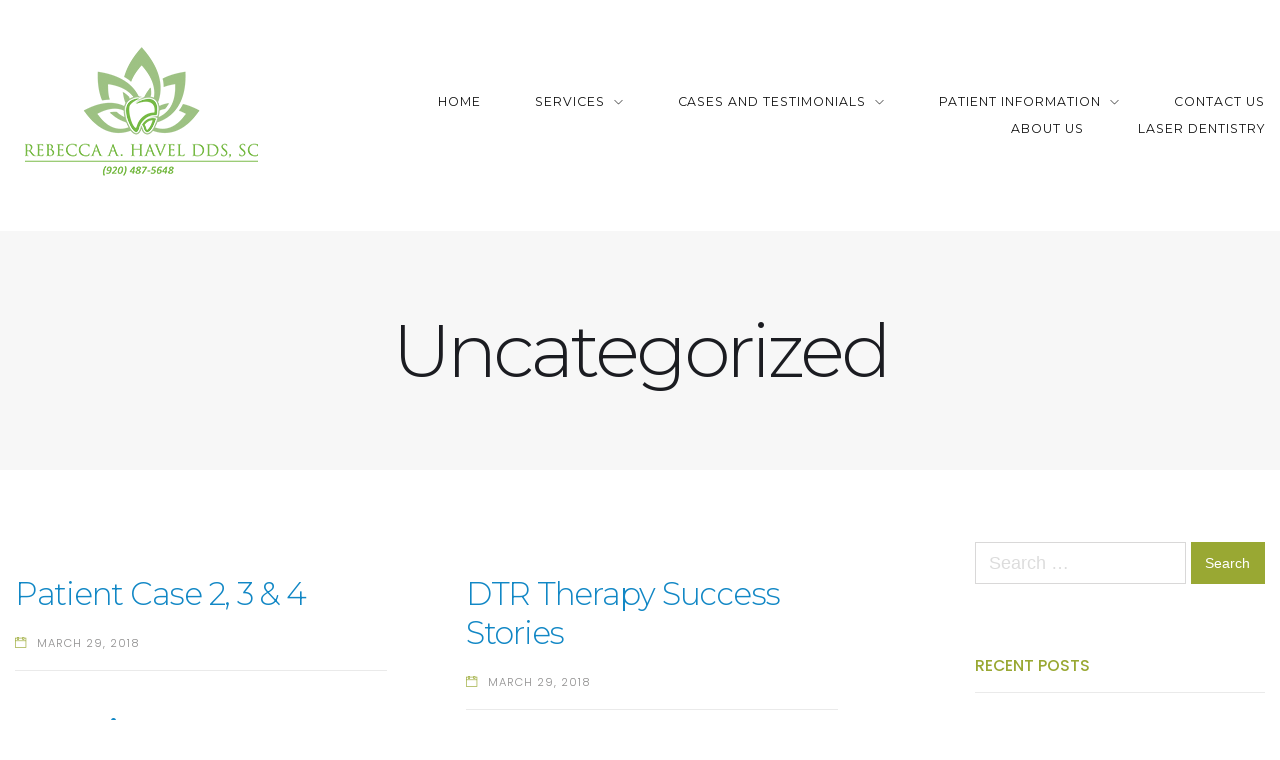

--- FILE ---
content_type: text/html; charset=UTF-8
request_url: https://drhavel.com/category/uncategorized/
body_size: 14633
content:
<!DOCTYPE html>
<html lang="en-US">
<head>

<!-- Global site tag (gtag.js) - Google Analytics -->
<script async src="https://www.googletagmanager.com/gtag/js?id=UA-120062560-1"></script>
<script>
  window.dataLayer = window.dataLayer || [];
  function gtag(){dataLayer.push(arguments);}
  gtag('js', new Date());

  gtag('config', 'UA-120062560-1');
</script>



<meta charset="UTF-8" />
<meta name="apple-mobile-web-app-capable" content="yes">
<meta name="viewport" content="width=device-width, initial-scale=1, maximum-scale=1, user-scalable=0">
<meta name='robots' content='index, follow, max-image-preview:large, max-snippet:-1, max-video-preview:-1' />

	<!-- This site is optimized with the Yoast SEO plugin v19.7.2 - https://yoast.com/wordpress/plugins/seo/ -->
	<title>Uncategorized Archives - Dr. Rebecca Havel DDS, SC</title>
	<link rel="canonical" href="https://drhavel.com/category/uncategorized/" />
	<meta property="og:locale" content="en_US" />
	<meta property="og:type" content="article" />
	<meta property="og:title" content="Uncategorized Archives - Dr. Rebecca Havel DDS, SC" />
	<meta property="og:url" content="https://drhavel.com/category/uncategorized/" />
	<meta property="og:site_name" content="Dr. Rebecca Havel DDS, SC" />
	<meta name="twitter:card" content="summary_large_image" />
	<script type="application/ld+json" class="yoast-schema-graph">{"@context":"https://schema.org","@graph":[{"@type":"CollectionPage","@id":"https://drhavel.com/category/uncategorized/","url":"https://drhavel.com/category/uncategorized/","name":"Uncategorized Archives - Dr. Rebecca Havel DDS, SC","isPartOf":{"@id":"https://drhavel.com/#website"},"breadcrumb":{"@id":"https://drhavel.com/category/uncategorized/#breadcrumb"},"inLanguage":"en-US"},{"@type":"BreadcrumbList","@id":"https://drhavel.com/category/uncategorized/#breadcrumb","itemListElement":[{"@type":"ListItem","position":1,"name":"Home","item":"https://drhavel.com/"},{"@type":"ListItem","position":2,"name":"Uncategorized"}]},{"@type":"WebSite","@id":"https://drhavel.com/#website","url":"https://drhavel.com/","name":"Dr. Rebecca Havel DDS, SC","description":"Your Trusted, Vivos Trained, Dentist in Green Bay, WI and Algoma, WI","publisher":{"@id":"https://drhavel.com/#organization"},"potentialAction":[{"@type":"SearchAction","target":{"@type":"EntryPoint","urlTemplate":"https://drhavel.com/?s={search_term_string}"},"query-input":"required name=search_term_string"}],"inLanguage":"en-US"},{"@type":"Organization","@id":"https://drhavel.com/#organization","name":"Dr. Rebecca Havel DDS, SC","url":"https://drhavel.com/","sameAs":["https://www.youtube.com/channel/UCpvoLQhr32YCsk4fC0QESEw","https://www.facebook.com/algomalakeviewdental/"],"logo":{"@type":"ImageObject","inLanguage":"en-US","@id":"https://drhavel.com/#/schema/logo/image/","url":"https://drhavel.com/wp-content/uploads/2018/05/logo-with-phone-number-1.png","contentUrl":"https://drhavel.com/wp-content/uploads/2018/05/logo-with-phone-number-1.png","width":250,"height":150,"caption":"Dr. Rebecca Havel DDS, SC"},"image":{"@id":"https://drhavel.com/#/schema/logo/image/"}}]}</script>
	<!-- / Yoast SEO plugin. -->


<link rel='dns-prefetch' href='//fonts.googleapis.com' />
<link rel='dns-prefetch' href='//s.w.org' />
<link rel="alternate" type="application/rss+xml" title="Dr. Rebecca Havel DDS, SC &raquo; Feed" href="https://drhavel.com/feed/" />
<link rel="alternate" type="application/rss+xml" title="Dr. Rebecca Havel DDS, SC &raquo; Comments Feed" href="https://drhavel.com/comments/feed/" />
<link rel="alternate" type="application/rss+xml" title="Dr. Rebecca Havel DDS, SC &raquo; Uncategorized Category Feed" href="https://drhavel.com/category/uncategorized/feed/" />
		<!-- This site uses the Google Analytics by MonsterInsights plugin v8.22.0 - Using Analytics tracking - https://www.monsterinsights.com/ -->
		<!-- Note: MonsterInsights is not currently configured on this site. The site owner needs to authenticate with Google Analytics in the MonsterInsights settings panel. -->
					<!-- No tracking code set -->
				<!-- / Google Analytics by MonsterInsights -->
		<script type="text/javascript">
window._wpemojiSettings = {"baseUrl":"https:\/\/s.w.org\/images\/core\/emoji\/14.0.0\/72x72\/","ext":".png","svgUrl":"https:\/\/s.w.org\/images\/core\/emoji\/14.0.0\/svg\/","svgExt":".svg","source":{"concatemoji":"https:\/\/drhavel.com\/wp-includes\/js\/wp-emoji-release.min.js?ver=6.0.7"}};
/*! This file is auto-generated */
!function(e,a,t){var n,r,o,i=a.createElement("canvas"),p=i.getContext&&i.getContext("2d");function s(e,t){var a=String.fromCharCode,e=(p.clearRect(0,0,i.width,i.height),p.fillText(a.apply(this,e),0,0),i.toDataURL());return p.clearRect(0,0,i.width,i.height),p.fillText(a.apply(this,t),0,0),e===i.toDataURL()}function c(e){var t=a.createElement("script");t.src=e,t.defer=t.type="text/javascript",a.getElementsByTagName("head")[0].appendChild(t)}for(o=Array("flag","emoji"),t.supports={everything:!0,everythingExceptFlag:!0},r=0;r<o.length;r++)t.supports[o[r]]=function(e){if(!p||!p.fillText)return!1;switch(p.textBaseline="top",p.font="600 32px Arial",e){case"flag":return s([127987,65039,8205,9895,65039],[127987,65039,8203,9895,65039])?!1:!s([55356,56826,55356,56819],[55356,56826,8203,55356,56819])&&!s([55356,57332,56128,56423,56128,56418,56128,56421,56128,56430,56128,56423,56128,56447],[55356,57332,8203,56128,56423,8203,56128,56418,8203,56128,56421,8203,56128,56430,8203,56128,56423,8203,56128,56447]);case"emoji":return!s([129777,127995,8205,129778,127999],[129777,127995,8203,129778,127999])}return!1}(o[r]),t.supports.everything=t.supports.everything&&t.supports[o[r]],"flag"!==o[r]&&(t.supports.everythingExceptFlag=t.supports.everythingExceptFlag&&t.supports[o[r]]);t.supports.everythingExceptFlag=t.supports.everythingExceptFlag&&!t.supports.flag,t.DOMReady=!1,t.readyCallback=function(){t.DOMReady=!0},t.supports.everything||(n=function(){t.readyCallback()},a.addEventListener?(a.addEventListener("DOMContentLoaded",n,!1),e.addEventListener("load",n,!1)):(e.attachEvent("onload",n),a.attachEvent("onreadystatechange",function(){"complete"===a.readyState&&t.readyCallback()})),(e=t.source||{}).concatemoji?c(e.concatemoji):e.wpemoji&&e.twemoji&&(c(e.twemoji),c(e.wpemoji)))}(window,document,window._wpemojiSettings);
</script>
<style type="text/css">
img.wp-smiley,
img.emoji {
	display: inline !important;
	border: none !important;
	box-shadow: none !important;
	height: 1em !important;
	width: 1em !important;
	margin: 0 0.07em !important;
	vertical-align: -0.1em !important;
	background: none !important;
	padding: 0 !important;
}
</style>
	<link rel='stylesheet' id='wp-block-library-css'  href='https://drhavel.com/wp-includes/css/dist/block-library/style.min.css?ver=6.0.7' type='text/css' media='all' />
<style id='global-styles-inline-css' type='text/css'>
body{--wp--preset--color--black: #000000;--wp--preset--color--cyan-bluish-gray: #abb8c3;--wp--preset--color--white: #ffffff;--wp--preset--color--pale-pink: #f78da7;--wp--preset--color--vivid-red: #cf2e2e;--wp--preset--color--luminous-vivid-orange: #ff6900;--wp--preset--color--luminous-vivid-amber: #fcb900;--wp--preset--color--light-green-cyan: #7bdcb5;--wp--preset--color--vivid-green-cyan: #00d084;--wp--preset--color--pale-cyan-blue: #8ed1fc;--wp--preset--color--vivid-cyan-blue: #0693e3;--wp--preset--color--vivid-purple: #9b51e0;--wp--preset--gradient--vivid-cyan-blue-to-vivid-purple: linear-gradient(135deg,rgba(6,147,227,1) 0%,rgb(155,81,224) 100%);--wp--preset--gradient--light-green-cyan-to-vivid-green-cyan: linear-gradient(135deg,rgb(122,220,180) 0%,rgb(0,208,130) 100%);--wp--preset--gradient--luminous-vivid-amber-to-luminous-vivid-orange: linear-gradient(135deg,rgba(252,185,0,1) 0%,rgba(255,105,0,1) 100%);--wp--preset--gradient--luminous-vivid-orange-to-vivid-red: linear-gradient(135deg,rgba(255,105,0,1) 0%,rgb(207,46,46) 100%);--wp--preset--gradient--very-light-gray-to-cyan-bluish-gray: linear-gradient(135deg,rgb(238,238,238) 0%,rgb(169,184,195) 100%);--wp--preset--gradient--cool-to-warm-spectrum: linear-gradient(135deg,rgb(74,234,220) 0%,rgb(151,120,209) 20%,rgb(207,42,186) 40%,rgb(238,44,130) 60%,rgb(251,105,98) 80%,rgb(254,248,76) 100%);--wp--preset--gradient--blush-light-purple: linear-gradient(135deg,rgb(255,206,236) 0%,rgb(152,150,240) 100%);--wp--preset--gradient--blush-bordeaux: linear-gradient(135deg,rgb(254,205,165) 0%,rgb(254,45,45) 50%,rgb(107,0,62) 100%);--wp--preset--gradient--luminous-dusk: linear-gradient(135deg,rgb(255,203,112) 0%,rgb(199,81,192) 50%,rgb(65,88,208) 100%);--wp--preset--gradient--pale-ocean: linear-gradient(135deg,rgb(255,245,203) 0%,rgb(182,227,212) 50%,rgb(51,167,181) 100%);--wp--preset--gradient--electric-grass: linear-gradient(135deg,rgb(202,248,128) 0%,rgb(113,206,126) 100%);--wp--preset--gradient--midnight: linear-gradient(135deg,rgb(2,3,129) 0%,rgb(40,116,252) 100%);--wp--preset--duotone--dark-grayscale: url('#wp-duotone-dark-grayscale');--wp--preset--duotone--grayscale: url('#wp-duotone-grayscale');--wp--preset--duotone--purple-yellow: url('#wp-duotone-purple-yellow');--wp--preset--duotone--blue-red: url('#wp-duotone-blue-red');--wp--preset--duotone--midnight: url('#wp-duotone-midnight');--wp--preset--duotone--magenta-yellow: url('#wp-duotone-magenta-yellow');--wp--preset--duotone--purple-green: url('#wp-duotone-purple-green');--wp--preset--duotone--blue-orange: url('#wp-duotone-blue-orange');--wp--preset--font-size--small: 13px;--wp--preset--font-size--medium: 20px;--wp--preset--font-size--large: 36px;--wp--preset--font-size--x-large: 42px;}.has-black-color{color: var(--wp--preset--color--black) !important;}.has-cyan-bluish-gray-color{color: var(--wp--preset--color--cyan-bluish-gray) !important;}.has-white-color{color: var(--wp--preset--color--white) !important;}.has-pale-pink-color{color: var(--wp--preset--color--pale-pink) !important;}.has-vivid-red-color{color: var(--wp--preset--color--vivid-red) !important;}.has-luminous-vivid-orange-color{color: var(--wp--preset--color--luminous-vivid-orange) !important;}.has-luminous-vivid-amber-color{color: var(--wp--preset--color--luminous-vivid-amber) !important;}.has-light-green-cyan-color{color: var(--wp--preset--color--light-green-cyan) !important;}.has-vivid-green-cyan-color{color: var(--wp--preset--color--vivid-green-cyan) !important;}.has-pale-cyan-blue-color{color: var(--wp--preset--color--pale-cyan-blue) !important;}.has-vivid-cyan-blue-color{color: var(--wp--preset--color--vivid-cyan-blue) !important;}.has-vivid-purple-color{color: var(--wp--preset--color--vivid-purple) !important;}.has-black-background-color{background-color: var(--wp--preset--color--black) !important;}.has-cyan-bluish-gray-background-color{background-color: var(--wp--preset--color--cyan-bluish-gray) !important;}.has-white-background-color{background-color: var(--wp--preset--color--white) !important;}.has-pale-pink-background-color{background-color: var(--wp--preset--color--pale-pink) !important;}.has-vivid-red-background-color{background-color: var(--wp--preset--color--vivid-red) !important;}.has-luminous-vivid-orange-background-color{background-color: var(--wp--preset--color--luminous-vivid-orange) !important;}.has-luminous-vivid-amber-background-color{background-color: var(--wp--preset--color--luminous-vivid-amber) !important;}.has-light-green-cyan-background-color{background-color: var(--wp--preset--color--light-green-cyan) !important;}.has-vivid-green-cyan-background-color{background-color: var(--wp--preset--color--vivid-green-cyan) !important;}.has-pale-cyan-blue-background-color{background-color: var(--wp--preset--color--pale-cyan-blue) !important;}.has-vivid-cyan-blue-background-color{background-color: var(--wp--preset--color--vivid-cyan-blue) !important;}.has-vivid-purple-background-color{background-color: var(--wp--preset--color--vivid-purple) !important;}.has-black-border-color{border-color: var(--wp--preset--color--black) !important;}.has-cyan-bluish-gray-border-color{border-color: var(--wp--preset--color--cyan-bluish-gray) !important;}.has-white-border-color{border-color: var(--wp--preset--color--white) !important;}.has-pale-pink-border-color{border-color: var(--wp--preset--color--pale-pink) !important;}.has-vivid-red-border-color{border-color: var(--wp--preset--color--vivid-red) !important;}.has-luminous-vivid-orange-border-color{border-color: var(--wp--preset--color--luminous-vivid-orange) !important;}.has-luminous-vivid-amber-border-color{border-color: var(--wp--preset--color--luminous-vivid-amber) !important;}.has-light-green-cyan-border-color{border-color: var(--wp--preset--color--light-green-cyan) !important;}.has-vivid-green-cyan-border-color{border-color: var(--wp--preset--color--vivid-green-cyan) !important;}.has-pale-cyan-blue-border-color{border-color: var(--wp--preset--color--pale-cyan-blue) !important;}.has-vivid-cyan-blue-border-color{border-color: var(--wp--preset--color--vivid-cyan-blue) !important;}.has-vivid-purple-border-color{border-color: var(--wp--preset--color--vivid-purple) !important;}.has-vivid-cyan-blue-to-vivid-purple-gradient-background{background: var(--wp--preset--gradient--vivid-cyan-blue-to-vivid-purple) !important;}.has-light-green-cyan-to-vivid-green-cyan-gradient-background{background: var(--wp--preset--gradient--light-green-cyan-to-vivid-green-cyan) !important;}.has-luminous-vivid-amber-to-luminous-vivid-orange-gradient-background{background: var(--wp--preset--gradient--luminous-vivid-amber-to-luminous-vivid-orange) !important;}.has-luminous-vivid-orange-to-vivid-red-gradient-background{background: var(--wp--preset--gradient--luminous-vivid-orange-to-vivid-red) !important;}.has-very-light-gray-to-cyan-bluish-gray-gradient-background{background: var(--wp--preset--gradient--very-light-gray-to-cyan-bluish-gray) !important;}.has-cool-to-warm-spectrum-gradient-background{background: var(--wp--preset--gradient--cool-to-warm-spectrum) !important;}.has-blush-light-purple-gradient-background{background: var(--wp--preset--gradient--blush-light-purple) !important;}.has-blush-bordeaux-gradient-background{background: var(--wp--preset--gradient--blush-bordeaux) !important;}.has-luminous-dusk-gradient-background{background: var(--wp--preset--gradient--luminous-dusk) !important;}.has-pale-ocean-gradient-background{background: var(--wp--preset--gradient--pale-ocean) !important;}.has-electric-grass-gradient-background{background: var(--wp--preset--gradient--electric-grass) !important;}.has-midnight-gradient-background{background: var(--wp--preset--gradient--midnight) !important;}.has-small-font-size{font-size: var(--wp--preset--font-size--small) !important;}.has-medium-font-size{font-size: var(--wp--preset--font-size--medium) !important;}.has-large-font-size{font-size: var(--wp--preset--font-size--large) !important;}.has-x-large-font-size{font-size: var(--wp--preset--font-size--x-large) !important;}
</style>
<link rel='stylesheet' id='images-comparison-style-css'  href='https://drhavel.com/wp-content/plugins/images-comparison/assets/front/css/front.css?ver=1.0' type='text/css' media='all' />
<link rel='stylesheet' id='xtender-style-css'  href='https://drhavel.com/wp-content/plugins/xtender/assets/front/css/xtender.css?ver=1.3.1' type='text/css' media='all' />
<link rel='stylesheet' id='dentist_wp-style-css'  href='https://drhavel.com/wp-content/themes/dentist-wp/style.css?ver=1636123827' type='text/css' media='all' />
<style id='dentist_wp-style-inline-css' type='text/css'>
 body{font-family:'Poppins';font-weight:300;font-size:0.875rem}h1,.h1{font-family:'Montserrat';font-weight:300;text-transform:none;font-size:3.09375rem;letter-spacing:-0.05em}@media(min-width:768px){h1,.h1{font-size:4.125rem}}h2,.h2{font-family:'Montserrat';font-weight:300;text-transform:none;font-size:3.25rem;letter-spacing:-0.04em}h3,.h3{font-family:'Montserrat';font-weight:normal;text-transform:none;font-size:2.5rem;letter-spacing:-0.04em}h4,.h4{font-family:'Poppins';font-weight:500;text-transform:capitalize;font-size:1.625rem}h5,.h5,.xtd-person__title{font-family:'Montserrat';font-weight:normal;text-transform:capitalize;font-size:1.125rem;letter-spacing:0.08em}h6,.h6,.nf-field-label.nf-field-label label{font-family:'Poppins';font-weight:normal;text-transform:uppercase;font-size:0.875rem;letter-spacing:0.08em}blockquote,blockquote p,.pullquote,.blockquote,.text-blockquote{font-family:'Old Standard TT';font-weight:normal;font-style:italic;text-transform:none;font-size:1.5rem}blockquote cite{font-family:'Poppins'}.ct-main-navigation{font-family:'Montserrat';font-weight:normal;text-transform:uppercase;font-size:0.6875rem;letter-spacing:0.08em}h1 small,h2 small,h3 small{font-family:'Poppins';font-size:0.875rem}.font-family--h1{font-family:'Montserrat'},.font-family--h2{font-family:'Montserrat'},.font-family--h3{font-family:'Montserrat'}.xtd-recent-posts__post__title{font-family:'Poppins';font-weight:normal;text-transform:uppercase;font-size:0.875rem;letter-spacing:0.05em}.sub-menu a,.children a{font-family:'Poppins';font-weight:300}#footer .widget-title{font-family:'Montserrat';font-weight:normal;text-transform:uppercase}table thead th{font-family:'Montserrat';font-weight:normal;text-transform:capitalize}.btn,.wcs-more.wcs-btn--action,.vc_general.vc_btn3.vc_btn3{font-family:'Montserrat';font-weight:normal;text-transform:uppercase}.special-title em:first-child,.wcs-timetable--carousel .wcs-class__timestamp .date-day{font-family:'Old Standard TT';font-weight:normal;font-style:italic}.ct-header__main-heading small{}.ct-vc-text-separator{font-family:'Montserrat';font-weight:300}.wcs-timetable--week .wcs-class__title,.wcs-timetable--agenda .wcs-class__title{font-family:'Montserrat'}.xtd-gmap-info{font-family:'Poppins';font-weight:300;font-size:0.875rem}.xtd-timeline__item::before{font-family:'Poppins';font-weight:500;text-transform:capitalize;font-size:1.625rem}
 body{background-color:rgba(255,255,255,1);color:rgba(81,80,80,1)}h1,.h1{color:rgba(27,28,33,1)}h2,.h2{color:rgba(17,135,197,1)}h3,.h3{color:rgba(27,28,33,1)}h4,.h4{color:rgba(81,80,80,1)}h5,.h5{color:rgba(81,80,80,1)}h6,.h6{color:rgba(27,28,33,1)}a{color:rgba(17,135,197,1)}a:hover{color:rgba(17,135,197,0.75)}.ct-content{border-color:rgba(81,80,80,0.15)}input[type=text],input[type=search],input[type=password],input[type=email],input[type=number],input[type=url],input[type=date],input[type=tel],select,textarea,.form-control{border:1px solid rgba(81,80,80,0.22);background-color:rgba(255,255,255,1);color:rgba(81,80,80,1)}input[type=text]:focus,input[type=search]:focus,input[type=password]:focus,input[type=email]:focus,input[type=number]:focus,input[type=url]:focus,input[type=date]:focus,input[type=tel]:focus,select:focus,textarea:focus,.form-control:focus{color:rgba(81,80,80,1);border-color:rgba(81,80,80,0.35);background-color:rgba(81,80,80,0.05)}select{background-image:url([data-uri]) !important}::-webkit-input-placeholder{color:rgba(81,80,80,0.2) !important}::-moz-placeholder{color:rgba(81,80,80,0.2) !important}:-ms-input-placeholder{color:rgba(81,80,80,0.2) !important}:-moz-placeholder{color:rgba(81,80,80,0.2) !important}::placeholder{color:rgba(81,80,80,0.2) !important}input[type=submit],input[type=button],button,.btn-primary,.vc_general.vc_btn3.vc_btn3.vc_btn3-style-btn-primary{background-color:rgba(153,168,51,1);color:rgba(255,255,255,1);border-color:rgba(153,168,51,1)}input[type=submit]:hover,input[type=submit]:active,input[type=button]:hover,input[type=button]:active,button:hover,button:active,.btn-primary:hover,.btn-primary:active,.btn-primary:active:hover,.vc_btn3.vc_btn3.vc_btn3-style-btn-primary:hover,.vc_general.vc_btn3.vc_btn3.vc_btn3-style-btn-outline-primary:hover{background-color:rgb(133,148,31);border-color:rgb(133,148,31)}.btn-link,.vc_general.vc_btn3.vc_btn3-style-btn-link{color:rgba(153,168,51,1)}.btn-link:hover,.vc_general.vc_btn3.vc_btn3-style-btn-link:hover{color:rgb(133,148,31)}.btn-link::after,.vc_general.vc_btn3.vc_btn3-style-btn-link::after{background-color:rgba(153,168,51,1);color:rgba(255,255,255,1)}.btn-link:hover::after{background-color:rgb(133,148,31)}.btn-outline-primary,.vc_general.vc_btn3.vc_btn3.vc_btn3-style-btn-outline-primary{border-color:rgba(153,168,51,1);color:rgba(153,168,51,1)}.btn-outline-primary:active,.btn-outline-primary:hover,.btn-outline-primary:hover:active,.btn-outline-primary:focus,.btn-outline-primary:disabled,.btn-outline-primary:disabled:hover,.vc_general.vc_btn3.vc_btn3.vc_btn3-style-btn-outline-primary:hover{border-color:rgba(153,168,51,1);background-color:rgba(153,168,51,1);color:rgba(255,255,255,1)}.color-primary,.color--primary{color:rgba(153,168,51,1)}.color-primary-inverted,.color--primary-inverted{color:rgba(0,0,0,1)}.color-primary--hover{color:rgb(133,148,31)}.color-text,.vc_single_image-wrapper.ct-lightbox-video,.color--text{color:rgba(81,80,80,1)}.color-text-inverted,.color--text-inverted{color:rgba(255,255,255,1)}.color-bg,.color--bg{color:rgba(255,255,255,1)}.color-bg-inverted,.color--bg-inverted{color:rgba(0,0,0,1)}.color--links{color:rgba(17,135,197,1)}.color--h1{color:rgba(27,28,33,1)}.color--h2{color:rgba(17,135,197,1)}.color--h3{color:rgba(27,28,33,1)}.color--h4{color:rgba(81,80,80,1)}.color-bg-bg,.bg-color--bg{background-color:rgba(255,255,255,1)}.color-bg-bg--75,.bg-color--bg-75{background-color:rgba(255,255,255,0.75)}.color-bg-primary,.bg-color--primary{background-color:rgba(153,168,51,1)}.color-bg-text,.bg-color--test{background-color:rgba(81,80,80,1)}.special-title::before{border-color:rgba(153,168,51,1)}.ct-header{color:rgba(17,17,17,1);background-color:rgba(255,255,255,0.95)}@media(min-width:576px){.ct-header{background-color:rgba(255,255,255,0)}}.ct-header__logo-nav a{color:rgba(17,17,17,1)}.ct-header__logo-nav a:hover{color:rgba(17,17,17,0.65)}.ct-menu--inverted .ct-header__wrapper:not(.ct-header__wrapper--stuck) .ct-header__logo-nav ul:not(.sub-menu) > li > a{color:rgba(255,255,255,1)}.ct-menu--inverted .ct-header__wrapper:not(.ct-header__wrapper--stuck) .ct-header__logo-nav ul:not(.sub-menu) > li > a:hover{color:rgba(255,255,255,0.85)}.ct-header__logo-nav .current-menu-ancestor > a,.ct-header__logo-nav .current-menu-parent > a,.ct-header__logo-nav .current-menu-item > a,.ct-header__logo-nav .current-page-parent > a,.ct-header__logo-nav .current_page_parent > a,.ct-header__logo-nav .current_page_ancestor > a,.ct-header__logo-nav .current-page-ancestor > a,.ct-header__logo-nav .current_page_item > a{color:rgba(153,168,51,1)}#ct-main-nav::before{background-color:rgba(255,255,255,0.9)}.ct-main-navigation .sub-menu,.ct-main-navigation .children{background-color:rgba(255,255,255,1)}.ct-main-navigation .sub-menu a,.ct-main-navigation .children a{color:rgba(17,17,17,1)}.ct-main-navigation .sub-menu a:hover,.ct-main-navigation .children a:hover{color:rgba(153,168,51,1)}.ct-header__wrapper--stuck{background-color:rgba(255,255,255,0.98)}.color-primary,.wpml-switcher .active,#ct-header__hero-navigator > a,.section-bullets,.special-title small:last-child,#ct-scroll-top{color:rgba(153,168,51,1)}.ct-layout--without-slider .ct-header__hero{color:rgba(17,17,17,1)}.ct-hero--without-image .ct-header__hero::after{background-color:rgba(247,247,247,1)}.ct-header__main-heading-title h1{color:rgba(27,28,33,1)}.img-frame-small,.img-frame-large{background-color:rgba(255,255,255,1);border-color:rgba(255,255,255,1)}.ct-social-box .fa-boxed.fa-envelope{color:rgba(0,0,0,1)}.ct-social-box .fa-boxed.fa-envelope::after{background-color:rgba(153,168,51,1)}h4.media-heading{color:rgba(153,168,51,1)}.comment-reply-link,.btn-outline-primary{color:rgba(153,168,51,1);border-color:rgba(153,168,51,1)}.comment-reply-link:hover,.btn-outline-primary:hover,.btn-outline-primary:hover:active,.btn-outline-primary:active{background-color:rgba(153,168,51,1);color:rgba(255,255,255,1);border-color:rgba(153,168,51,1)}.media.comment{border-color:rgba(81,80,80,0.125)}.ct-posts .ct-post.format-quote .ct-post__content{background-color:rgba(153,168,51,1)}.ct-posts .ct-post.format-quote blockquote,.ct-posts .ct-post.format-quote blockquote cite,.ct-posts .ct-post.format-quote blockquote cite::before{color:rgba(255,255,255,1)}.ct-posts .ct-post.format-link{border-color:rgba(81,80,80,0.125)}.pagination .current{color:rgba(255,255,255,1)}.pagination .nav-links .current::before{background-color:rgba(153,168,51,1)}.pagination .current{color:rgba(255,255,255,1)}.pagination a{color:rgb(133,148,31)}.pagination .nav-links .prev,.pagination .nav-links .next{border-color:rgba(153,168,51,1)}.ct-sidebar .widget_archive,.ct-sidebar .widget_categories{color:rgba(81,80,80,0.35)}.ct-sidebar ul li::before{color:rgba(81,80,80,1)}.ct-sidebar .sidebar-widget .widget-title::after{border-color:rgba(81,80,80,1)}.ct-sidebar .sidebar-widget .widget-title,.ct-sidebar .sidebar-widget .widget-title a{color:rgba(153,168,51,1)}.ct-sidebar .sidebar-widget.widget_tag_cloud .tag{color:rgba(255,255,255,1)}.ct-sidebar .sidebar-widget.widget_tag_cloud .tag::before{background-color:rgba(81,80,80,1)}.ct-sidebar .sidebar-widget.widget_tag_cloud .tag.x-large::before{background-color:rgba(153,168,51,1)}#wp-calendar thead th,#wp-calendar tbody td{border-color:rgba(81,80,80,0.125)}.ct-footer{background-color:rgba(27,28,33,1);color:rgba(167,167,167,1)}.ct-footer a{color:rgba(255,255,255,1)}.ct-footer .widget-title{color:rgba(255,255,255,1)}.ct-footer input[type=text],.ct-footer input[type=search],.ct-footer input[type=password],.ct-footer input[type=email],.ct-footer input[type=number],.ct-footer input[type=url],.ct-footer input[type=date],.ct-footer input[type=tel],.ct-footer select,.ct-footer textarea,.ct-footer .form-control{border:1px solid rgba(255,255,255,1);background-color:rgba(255,255,255,1);color:rgba(27,28,33,1)}.ct-footer input[type=text]:focus,.ct-footer input[type=search]:focus,.ct-footer input[type=password]:focus,.ct-footer input[type=email]:focus,.ct-footer input[type=number]:focus,.ct-footer input[type=url]:focus,.ct-footer input[type=date]:focus,.ct-footer input[type=tel]:focus,.ct-footer select:focus,.ct-footer textarea:focus,.ct-footer .form-control:focus{color:rgba(27,28,33,1);border-color:rgba(255,255,255,1);background-color:rgba(255,255,255,0.95)}.ct-footer select{background-image:url([data-uri]) !important}blockquote,blockquote cite::before,q,q cite::before{color:rgba(153,168,51,1)}blockquote cite,q site{color:rgba(81,80,80,1)}table{border-color:rgba(81,80,80,0.15)}table thead th{color:rgba(153,168,51,1)}.vc_tta-style-xtd-vc-tabs-transparent .vc_tta-tab.vc_active{color:rgba(153,168,51,1)}.ct-vc-recent-news-post{border-color:rgba(81,80,80,0.125)}.ct-vc-recent-news-post .ti-calendar{color:rgba(153,168,51,1)}.ct-vc-services-carousel__item-title{color:rgba(153,168,51,1)}.ct-vc-services-carousel__item{background-color:rgba(255,255,255,1)}.wcs-timetable--week .wcs-class__title,.wcs-timetable--agenda .wcs-class__title,.wcs-timetable--compact-list .wcs-class__title{color:rgba(17,135,197,1)}.wcs-timetable--carousel .wcs-class__title{color:rgba(17,135,197,1) !important}.wcs-timetable__carousel .wcs-class__title::after,.wcs-timetable__carousel .owl-prev,.wcs-timetable__carousel .owl-next{border-color:rgba(153,168,51,1);color:rgba(153,168,51,1)}.wcs-timetable--carousel .wcs-class__title small{color:rgba(81,80,80,1)}body .wcs-timetable--carousel .wcs-btn--action{background-color:rgba(153,168,51,1);color:rgba(255,255,255,1)}body .wcs-timetable--carousel .wcs-btn--action:hover{background-color:rgb(133,148,31);color:rgba(255,255,255,1)}.wcs-timetable__container .wcs-filters__filter-wrapper:hover{color:rgba(153,168,51,1) !important}.wcs-timetable--compact-list .wcs-day__wrapper{background-color:rgba(81,80,80,1);color:rgba(255,255,255,1)}.wcs-timetable__week,.wcs-timetable__week .wcs-day,.wcs-timetable__week .wcs-class,.wcs-timetable__week .wcs-day__title{border-color:rgba(81,80,80,0.125)}.wcs-timetable__week .wcs-class{background-color:rgba(255,255,255,1)}.wcs-timetable__week .wcs-day__title,.wcs-timetable__week .wcs-class__instructors::before{color:rgba(153,168,51,1) !important}.wcs-timetable__week .wcs-day__title::before{background-color:rgba(81,80,80,1)}.wcs-timetable__week .wcs-class__title::after{color:rgba(255,255,255,1);background-color:rgba(153,168,51,1)}.wcs-filters__title{color:rgba(153,168,51,1) !important}.xtd-carousel-mini,.xtd-carousel-mini .owl-image-link:hover::after{color:rgba(153,168,51,1) !important}.xtd-carousel-mini .onclick-video_link a::before{background-color:rgba(153,168,51,0.85)}.xtd-carousel-mini .onclick-video_link a::after{color:rgba(255,255,255,1)}.xtd-carousel-mini .onclick-video_link a:hover::after{background-color:rgba(153,168,51,0.98)}.wcs-modal:not(.wcs-modal--large) .wcs-modal__title,.wcs-modal:not(.wcs-modal--large) .wcs-modal__close{color:rgba(255,255,255,1)}.wcs-modal:not(.wcs-modal--large) .wcs-btn--action.wcs-btn--action{background-color:rgba(153,168,51,1);color:rgba(255,255,255,1)}.wcs-modal:not(.wcs-modal--large) .wcs-btn--action.wcs-btn--action:hover{background-color:rgb(133,148,31);color:rgba(255,255,255,1)}.wcs-timetable--agenda .wcs-timetable__agenda-data .wcs-class__duration::after{border-color:rgba(153,168,51,1)}.wcs-timetable--agenda .wcs-timetable__agenda-data .wcs-class__time,.wcs-timetable--compact-list .wcs-class__time{color:rgba(81,80,80,0.75)}.wcs-modal:not(.wcs-modal--large),div.pp_overlay.pp_overlay{background-color:rgba(153,168,51,0.97) !important}.mfp-bg{background-color:rgba(255,255,255,0.98) !important}.owl-image-link::before{color:rgba(255,255,255,1)}.owl-nav .owl-prev::before,.owl-nav .owl-next::after,.owl-dots{color:rgba(153,168,51,1) !important}.xtd-ninja-modal-container{background-color:rgba(255,255,255,1)}.xtd-recent-posts__post__date::before{color:rgba(153,168,51,1)}.xtd-gmap-info{background-color:rgba(255,255,255,1);color:rgba(81,80,80,1)}.fa-boxed{background-color:rgba(153,168,51,1);color:rgba(255,255,255,1)}.xtd-timeline__item::before{color:rgba(81,80,80,1)}.xtd-timeline__item::after{background-color:rgba(81,80,80,1)}.xtd-offset-frame::before,.xtd-timeline::before{border-color:rgba(153,168,51,1)}.xtd-person{background-color:rgba(27,28,33,1);color:rgba(27,28,33,0.9)}.xtd-person__title{color:rgba(255,255,255,1)}.xtd-person__content{color:rgba(255,255,255,0.75)}
 .ct-layout--fixed .container-fluid{max-width:1366px}@media(min-width:1367px){.bullets-container,#ct-header__hero-navigator{display:block}}.ct-header{padding:1.25rem 0 1.25rem}.ct-header__main-heading .container-fluid{flex-basis:1366px;-webkit-flex-basis:1366px;-moz-flex-basis:1366px}.ct-header__main-heading-title{padding-top:4.375rem;padding-bottom:4.375rem}
</style>
<link rel='stylesheet' id='dentist_wp-google-fonts-css'  href='//fonts.googleapis.com/css?family=Poppins:300,400,500%7CMontserrat:300,400%7COld+Standard+TT:400,400italic&#038;subset=latin' type='text/css' media='all' />
<link rel='stylesheet' id='xtender-icons-dental-css'  href='https://drhavel.com/wp-content/plugins/xtender/assets/front/css/xtd_dental_icons.css' type='text/css' media='all' />
<script type='text/javascript' src='https://drhavel.com/wp-includes/js/jquery/jquery.min.js?ver=3.6.0' id='jquery-core-js'></script>
<script type='text/javascript' src='https://drhavel.com/wp-includes/js/jquery/jquery-migrate.min.js?ver=3.3.2' id='jquery-migrate-js'></script>
<script type='text/javascript' src='https://drhavel.com/wp-content/plugins/revslider/public/assets/js/rbtools.min.js?ver=6.6.2' async id='tp-tools-js'></script>
<script type='text/javascript' src='https://drhavel.com/wp-content/plugins/revslider/public/assets/js/rs6.min.js?ver=6.6.2' async id='revmin-js'></script>
<link rel="https://api.w.org/" href="https://drhavel.com/wp-json/" /><link rel="alternate" type="application/json" href="https://drhavel.com/wp-json/wp/v2/categories/1" /><link rel="EditURI" type="application/rsd+xml" title="RSD" href="https://drhavel.com/xmlrpc.php?rsd" />
<link rel="wlwmanifest" type="application/wlwmanifest+xml" href="https://drhavel.com/wp-includes/wlwmanifest.xml" /> 
<style type="text/css">.recentcomments a{display:inline !important;padding:0 !important;margin:0 !important;}</style><meta name="generator" content="Powered by WPBakery Page Builder - drag and drop page builder for WordPress."/>
<meta name="generator" content="Powered by Slider Revolution 6.6.2 - responsive, Mobile-Friendly Slider Plugin for WordPress with comfortable drag and drop interface." />
<link rel="icon" href="https://drhavel.com/wp-content/uploads/2018/03/cropped-250x250logo_only-1-32x32.png" sizes="32x32" />
<link rel="icon" href="https://drhavel.com/wp-content/uploads/2018/03/cropped-250x250logo_only-1-192x192.png" sizes="192x192" />
<link rel="apple-touch-icon" href="https://drhavel.com/wp-content/uploads/2018/03/cropped-250x250logo_only-1-180x180.png" />
<meta name="msapplication-TileImage" content="https://drhavel.com/wp-content/uploads/2018/03/cropped-250x250logo_only-1-270x270.png" />
<script>function setREVStartSize(e){
			//window.requestAnimationFrame(function() {
				window.RSIW = window.RSIW===undefined ? window.innerWidth : window.RSIW;
				window.RSIH = window.RSIH===undefined ? window.innerHeight : window.RSIH;
				try {
					var pw = document.getElementById(e.c).parentNode.offsetWidth,
						newh;
					pw = pw===0 || isNaN(pw) || (e.l=="fullwidth" || e.layout=="fullwidth") ? window.RSIW : pw;
					e.tabw = e.tabw===undefined ? 0 : parseInt(e.tabw);
					e.thumbw = e.thumbw===undefined ? 0 : parseInt(e.thumbw);
					e.tabh = e.tabh===undefined ? 0 : parseInt(e.tabh);
					e.thumbh = e.thumbh===undefined ? 0 : parseInt(e.thumbh);
					e.tabhide = e.tabhide===undefined ? 0 : parseInt(e.tabhide);
					e.thumbhide = e.thumbhide===undefined ? 0 : parseInt(e.thumbhide);
					e.mh = e.mh===undefined || e.mh=="" || e.mh==="auto" ? 0 : parseInt(e.mh,0);
					if(e.layout==="fullscreen" || e.l==="fullscreen")
						newh = Math.max(e.mh,window.RSIH);
					else{
						e.gw = Array.isArray(e.gw) ? e.gw : [e.gw];
						for (var i in e.rl) if (e.gw[i]===undefined || e.gw[i]===0) e.gw[i] = e.gw[i-1];
						e.gh = e.el===undefined || e.el==="" || (Array.isArray(e.el) && e.el.length==0)? e.gh : e.el;
						e.gh = Array.isArray(e.gh) ? e.gh : [e.gh];
						for (var i in e.rl) if (e.gh[i]===undefined || e.gh[i]===0) e.gh[i] = e.gh[i-1];
											
						var nl = new Array(e.rl.length),
							ix = 0,
							sl;
						e.tabw = e.tabhide>=pw ? 0 : e.tabw;
						e.thumbw = e.thumbhide>=pw ? 0 : e.thumbw;
						e.tabh = e.tabhide>=pw ? 0 : e.tabh;
						e.thumbh = e.thumbhide>=pw ? 0 : e.thumbh;
						for (var i in e.rl) nl[i] = e.rl[i]<window.RSIW ? 0 : e.rl[i];
						sl = nl[0];
						for (var i in nl) if (sl>nl[i] && nl[i]>0) { sl = nl[i]; ix=i;}
						var m = pw>(e.gw[ix]+e.tabw+e.thumbw) ? 1 : (pw-(e.tabw+e.thumbw)) / (e.gw[ix]);
						newh =  (e.gh[ix] * m) + (e.tabh + e.thumbh);
					}
					var el = document.getElementById(e.c);
					if (el!==null && el) el.style.height = newh+"px";
					el = document.getElementById(e.c+"_wrapper");
					if (el!==null && el) {
						el.style.height = newh+"px";
						el.style.display = "block";
					}
				} catch(e){
					console.log("Failure at Presize of Slider:" + e)
				}
			//});
		  };</script>
<noscript><style> .wpb_animate_when_almost_visible { opacity: 1; }</style></noscript></head>

<body class="archive category category-uncategorized category-1 ct-layout--full ct-layout--fixed ct-layout--without-slider ct-hero--without-image ct-menu--align-right ct-menu--fixed  ct-hero--center ct-hero--middle ct-hero--text-center ct-blog--with-sidebar ct-content-without-vc wpb-js-composer js-comp-ver-6.9.0 vc_responsive" itemscope itemtype="http://schema.org/WebPage">
	<div class="ct-site">
		<header class="ct-header" itemscope itemtype="http://schema.org/WPHeader">
  <div class="ct-header__wrapper">
    <div class="container-fluid">
      <div class="ct-header__toolbar">
  </div>
      <div class="ct-header__logo-nav">
  <a href="https://drhavel.com/" rel="home" class="ct-logo">
              <img class="ct-logo__image" src='https://drhavel.com/wp-content/uploads/2018/05/logo-with-phone-number.png'  alt='Dr. Rebecca Havel DDS, SC'>
  </a>
  <label id="ct-main-nav__toggle-navigation" for="ct-main-nav__toggle-navigation-main">Menu <i class="ti-align-justify"></i></label>
<div id='ct-main-nav'>
	<input type="checkbox" hidden id="ct-main-nav__toggle-navigation-main">
	<nav id="ct-main-nav__wrapper" itemscope itemtype="http://schema.org/SiteNavigationElement">
		<ul id="menu-menu" class="ct-main-navigation"><li id="menu-item-2438" class="menu-item menu-item-type-post_type menu-item-object-page menu-item-home menu-item-2438"><a href="https://drhavel.com/">Home</a></li>
<li id="menu-item-2463" class="menu-item menu-item-type-post_type menu-item-object-page menu-item-has-children menu-item-2463"><a href="https://drhavel.com/services/">Services</a>
<ul class="sub-menu">
	<li id="menu-item-2465" class="menu-item menu-item-type-post_type menu-item-object-page menu-item-has-children menu-item-2465"><a href="https://drhavel.com/tmj-sleep-apnea-vivos/">TMJ &#038; Sleep Apnea-Vivos</a>
	<ul class="sub-menu">
		<li id="menu-item-2464" class="menu-item menu-item-type-post_type menu-item-object-page menu-item-2464"><a href="https://drhavel.com/sleep-apnea-information/">Sleep Apnea Information</a></li>
		<li id="menu-item-2449" class="menu-item menu-item-type-post_type menu-item-object-page menu-item-2449"><a href="https://drhavel.com/how-does-the-vivos-treatment-work/">How does the Vivos treatment work?</a></li>
	</ul>
</li>
	<li id="menu-item-2625" class="menu-item menu-item-type-post_type menu-item-object-page menu-item-2625"><a href="https://drhavel.com/nightlase-laser-snoring-treatment/">NightLase<br>Laser Snoring Treatment</a></li>
	<li id="menu-item-2442" class="menu-item menu-item-type-post_type menu-item-object-page menu-item-2442"><a href="https://drhavel.com/conventional-dentures/">Conventional Dentures</a></li>
	<li id="menu-item-2456" class="menu-item menu-item-type-post_type menu-item-object-page menu-item-2456"><a href="https://drhavel.com/alftherapy/">ALF Therapy and Oralase</a></li>
	<li id="menu-item-2445" class="menu-item menu-item-type-post_type menu-item-object-page menu-item-2445"><a href="https://drhavel.com/diode-laser-treatment/">Diode Laser Treatment</a></li>
	<li id="menu-item-2446" class="menu-item menu-item-type-post_type menu-item-object-page menu-item-2446"><a href="https://drhavel.com/dtr-migraines/">DTR &#038; Migraines</a></li>
	<li id="menu-item-2443" class="menu-item menu-item-type-post_type menu-item-object-page menu-item-2443"><a href="https://drhavel.com/crowns-bridges/">Crowns &#038; Bridges</a></li>
	<li id="menu-item-2451" class="menu-item menu-item-type-post_type menu-item-object-page menu-item-2451"><a href="https://drhavel.com/implant-restoration/">Implant Restoration</a></li>
	<li id="menu-item-2462" class="menu-item menu-item-type-post_type menu-item-object-page menu-item-2462"><a href="https://drhavel.com/restorative-dentistry/">Restorative Dentistry</a></li>
	<li id="menu-item-2450" class="menu-item menu-item-type-post_type menu-item-object-page menu-item-2450"><a href="https://drhavel.com/implant-dentistry/">Implant Dentistry</a></li>
	<li id="menu-item-2454" class="menu-item menu-item-type-post_type menu-item-object-page menu-item-2454"><a href="https://drhavel.com/laser-treatment/">Laser Treatment</a></li>
	<li id="menu-item-2461" class="menu-item menu-item-type-post_type menu-item-object-page menu-item-2461"><a href="https://drhavel.com/periodontal-care/">Periodontal Care</a></li>
	<li id="menu-item-2452" class="menu-item menu-item-type-post_type menu-item-object-page menu-item-2452"><a href="https://drhavel.com/implant-supported-dentures/">Implant Supported Dentures</a></li>
</ul>
</li>
<li id="menu-item-2458" class="menu-item menu-item-type-post_type menu-item-object-page menu-item-has-children menu-item-2458"><a href="https://drhavel.com/patient-cases/">Cases and Testimonials</a>
<ul class="sub-menu">
	<li id="menu-item-2481" class="menu-item menu-item-type-post_type menu-item-object-page menu-item-2481"><a href="https://drhavel.com/patient-cases/">Patient Cases and Testimonials</a></li>
	<li id="menu-item-2497" class="menu-item menu-item-type-post_type menu-item-object-page menu-item-2497"><a href="https://drhavel.com/vivos-case-studies-and-testimonials-2/">Additional Cases and Testimonials 2</a></li>
	<li id="menu-item-2523" class="menu-item menu-item-type-post_type menu-item-object-page menu-item-2523"><a href="https://drhavel.com/vivos-case-studies-and-testimonials-3/">Additional Cases and Testimonials 3</a></li>
	<li id="menu-item-2466" class="menu-item menu-item-type-post_type menu-item-object-page menu-item-2466"><a href="https://drhavel.com/vivos-case-studies-and-testimonials/">Vivos Case Studies and Testimonials</a></li>
</ul>
</li>
<li id="menu-item-2460" class="menu-item menu-item-type-post_type menu-item-object-page menu-item-has-children menu-item-2460"><a href="https://drhavel.com/patients/">Patient Information</a>
<ul class="sub-menu">
	<li id="menu-item-2453" class="menu-item menu-item-type-post_type menu-item-object-page menu-item-2453"><a href="https://drhavel.com/insurance-financing/">Insurance &#038; Financing</a></li>
</ul>
</li>
<li id="menu-item-2441" class="menu-item menu-item-type-post_type menu-item-object-page menu-item-2441"><a href="https://drhavel.com/contact-us/">Contact Us</a></li>
<li id="menu-item-2439" class="menu-item menu-item-type-post_type menu-item-object-page menu-item-2439"><a href="https://drhavel.com/about-us/">About Us</a></li>
<li id="menu-item-2659" class="menu-item menu-item-type-post_type menu-item-object-page menu-item-2659"><a href="https://drhavel.com/laser-dentistry-benefits/">Laser Dentistry</a></li>
</ul>	</nav>
</div>
</div>
    </div>
  </div>
</header>
		
  
    <div id="ct-header__hero" class="ct-header__hero" data-slider="false">
      <div class="ct-header__main-heading">
	<div class="container-fluid">
		<div class="ct-header__main-heading-title">
			<h1>Uncategorized</h1>		</div>
	</div>
</div>
    </div>

	  <div class="ct-content">
  <div class="container-fluid">

  <div class="row">
        <div class="col-md-8">  
      
        <div class="ct-posts">

          
          <article id="post-1326" class="ct-post entry post-1326 post type-post status-publish format-standard hentry category-patient-cases category-uncategorized">
	<header>
				<h2 class="ct-post__title"><a href="https://drhavel.com/2018/03/29/patient-case-3/" title="Patient Case 2, 3 &#038; 4">Patient Case 2, 3 &#038; 4</a></h2>		<div class="ct-post__entry-meta">
	<span><i class="ti-calendar color-primary"></i> <em><a href="https://drhavel.com/2018/03/29/patient-case-3/">March 29, 2018</a></em></span></div>
	</header>

	
		<h2>Patient Case 2</h2>
<p>This patient is able to close his mouth comfortably, chin has a marked angle, patient is more upright.</p>
<p><img class="alignnone size-medium wp-image-1588" src="https://dev.drhavel.com/wp-content/uploads/2018/03/patient_2_side_view-300x300.jpg" alt="patient_2_side_view" width="300" height="300" srcset="https://drhavel.com/wp-content/uploads/2018/03/patient_2_side_view-300x300.jpg 300w, https://drhavel.com/wp-content/uploads/2018/03/patient_2_side_view-150x150.jpg 150w, https://drhavel.com/wp-content/uploads/2018/03/patient_2_side_view-768x768.jpg 768w, https://drhavel.com/wp-content/uploads/2018/03/patient_2_side_view-1024x1024.jpg 1024w" sizes="(max-width: 300px) 100vw, 300px" /></p>
<p><img loading="lazy" class="alignnone size-medium wp-image-1617" src="https://dev.drhavel.com/wp-content/uploads/2018/03/patient_case_2_CBCT-300x300.jpg" alt="patient_case_2_CBCT" width="300" height="300" srcset="https://drhavel.com/wp-content/uploads/2018/03/patient_case_2_CBCT-300x300.jpg 300w, https://drhavel.com/wp-content/uploads/2018/03/patient_case_2_CBCT-150x150.jpg 150w, https://drhavel.com/wp-content/uploads/2018/03/patient_case_2_CBCT-768x768.jpg 768w, https://drhavel.com/wp-content/uploads/2018/03/patient_case_2_CBCT-1024x1024.jpg 1024w" sizes="(max-width: 300px) 100vw, 300px" /></p>
<h2>Patient Case 3</h2>
<p>His sinuses were blocked all the time.  Within 6 months of being in treatment (vivos), his sinuses are clear (black area).  He doesn&#8217;t remember the last time his sinuses were clear.</p>
<figure id="attachment_1593" aria-describedby="caption-attachment-1593" style="width: 300px" class="wp-caption alignnone"><img loading="lazy" class="wp-image-1593 size-medium" src="https://dev.drhavel.com/wp-content/uploads/2018/03/Patient_3_xrays_edit-300x169.jpg" alt="Patient_3_xrays" width="300" height="169" srcset="https://drhavel.com/wp-content/uploads/2018/03/Patient_3_xrays_edit-300x169.jpg 300w, https://drhavel.com/wp-content/uploads/2018/03/Patient_3_xrays_edit.jpg 720w" sizes="(max-width: 300px) 100vw, 300px" /><figcaption id="caption-attachment-1593" class="wp-caption-text">Before Picture</figcaption></figure>
<p>&nbsp;</p>
<figure id="attachment_1615" aria-describedby="caption-attachment-1615" style="width: 300px" class="wp-caption alignnone"><img loading="lazy" class="size-medium wp-image-1615" src="https://dev.drhavel.com/wp-content/uploads/2018/03/patient_3_rxays_after_edit-300x169.jpg" alt="patient_3_rxays_after" width="300" height="169" srcset="https://drhavel.com/wp-content/uploads/2018/03/patient_3_rxays_after_edit-300x169.jpg 300w, https://drhavel.com/wp-content/uploads/2018/03/patient_3_rxays_after_edit.jpg 720w" sizes="(max-width: 300px) 100vw, 300px" /><figcaption id="caption-attachment-1615" class="wp-caption-text">After Picture</figcaption></figure>
<p>&nbsp;</p>
<h2>Patient Case 4</h2>
<p>This is Jackee.  After 6 months of treatment,  she can breathe through her right nostril better!</p>
<figure id="attachment_1594" aria-describedby="caption-attachment-1594" style="width: 300px" class="wp-caption alignnone"><img loading="lazy" class="wp-image-1594 size-medium" src="https://dev.drhavel.com/wp-content/uploads/2018/03/Patient_4_Xrays_edit-300x169.jpg" alt="Patient_4_Xrays" width="300" height="169" srcset="https://drhavel.com/wp-content/uploads/2018/03/Patient_4_Xrays_edit-300x169.jpg 300w, https://drhavel.com/wp-content/uploads/2018/03/Patient_4_Xrays_edit.jpg 720w" sizes="(max-width: 300px) 100vw, 300px" /><figcaption id="caption-attachment-1594" class="wp-caption-text">Before Picture</figcaption></figure>
<figure id="attachment_1620" aria-describedby="caption-attachment-1620" style="width: 300px" class="wp-caption alignnone"><img loading="lazy" class="wp-image-1620 size-medium" src="https://dev.drhavel.com/wp-content/uploads/2018/03/patient_4_after_xrays_edit-300x169.jpg" alt="patient_4_after_xrays" width="300" height="169" srcset="https://drhavel.com/wp-content/uploads/2018/03/patient_4_after_xrays_edit-300x169.jpg 300w, https://drhavel.com/wp-content/uploads/2018/03/patient_4_after_xrays_edit.jpg 720w" sizes="(max-width: 300px) 100vw, 300px" /><figcaption id="caption-attachment-1620" class="wp-caption-text">After Picture</figcaption></figure>

	
</article>

          
          <article id="post-1324" class="ct-post entry post-1324 post type-post status-publish format-standard hentry category-patient-cases category-uncategorized">
	<header>
				<h2 class="ct-post__title"><a href="https://drhavel.com/2018/03/29/dtr-therapy-success-stories/" title="DTR Therapy Success Stories ">DTR Therapy Success Stories </a></h2>		<div class="ct-post__entry-meta">
	<span><i class="ti-calendar color-primary"></i> <em><a href="https://drhavel.com/2018/03/29/dtr-therapy-success-stories/">March 29, 2018</a></em></span></div>
	</header>

	
		<p>Find out how some of our clients are overcoming headaches, numbness and facial pain with DTR therapy.</p>
<h3>Case Study 7</h3>
<div style="width: 640px;" class="wp-video"><!--[if lt IE 9]><script>document.createElement('video');</script><![endif]-->
<video class="wp-video-shortcode" id="video-1324-1" width="640" height="360" preload="metadata" controls="controls"><source type="video/mp4" src="https://drhavel.com/wp-content/uploads/2018/10/Dr-Havel_Gwen_15.mp4?_=1" /><a href="https://drhavel.com/wp-content/uploads/2018/10/Dr-Havel_Gwen_15.mp4">https://drhavel.com/wp-content/uploads/2018/10/Dr-Havel_Gwen_15.mp4</a></video></div>
<p>This patient was experiencing headaches, numbness and pain throughout her entire body.  In two appointments with DTR therapy she is now symptom free and her quality of life has improved dramatically.</p>
<hr />
<h3>Case Study 5</h3>
<div class='embed-responsive embed-responsive-16by9 xtd-shadow--normal-normal'><iframe loading="lazy" class="embed-responsive-item" width="660" height="495" src="https://www.youtube.com/embed/C6LMdtz_D2s?feature=oembed&#038;modestbranding=1&#038;showinfo=0&#038;rel=0"  allow="accelerometer; autoplay; encrypted-media; gyroscope; picture-in-picture" allowfullscreen></iframe></div>
<h3></h3>
<p>This patient was suffering from extreme back pain and after seeking advice and treatment for years from multiple professional sources, a solution was finally found with Dr. Havel. Her DTR (Disclusion Time Reduction) treatment provided the patient with near instant pain relief.</p>
<hr />
<h3>Case Study 6</h3>
<div class='embed-responsive embed-responsive-16by9 xtd-shadow--normal-normal'><iframe loading="lazy" class="embed-responsive-item" width="660" height="495" src="https://www.youtube.com/embed/LKBEstmeUts?feature=oembed&#038;modestbranding=1&#038;showinfo=0&#038;rel=0"  allow="accelerometer; autoplay; encrypted-media; gyroscope; picture-in-picture" allowfullscreen></iframe></div>
<p>Before seeing Dr. Havel for intense headaches, this patient found it difficult to work, concentrate or lead a productive pain free life. Almost immediately, the patient became headache free and was amazed with the results.</p>

	
</article>

          
          <article id="post-1322" class="ct-post entry post-1322 post type-post status-publish format-standard hentry category-patient-cases category-uncategorized">
	<header>
				<h2 class="ct-post__title"><a href="https://drhavel.com/2018/03/29/case-study-patient-1/" title="Case Study Patient 1">Case Study Patient 1</a></h2>		<div class="ct-post__entry-meta">
	<span><i class="ti-calendar color-primary"></i> <em><a href="https://drhavel.com/2018/03/29/case-study-patient-1/">March 29, 2018</a></em></span></div>
	</header>

	
		<p>After one year of being in the vivos appliance, this patient is more upright and his eyes are more open.</p>
<p><img loading="lazy" class="alignnone size-medium wp-image-1572" src="https://dev.drhavel.com/wp-content/uploads/2018/03/patient_1_frot_view-300x300.jpg" alt="patient_1_front_view" width="300" height="300" srcset="https://drhavel.com/wp-content/uploads/2018/03/patient_1_frot_view-300x300.jpg 300w, https://drhavel.com/wp-content/uploads/2018/03/patient_1_frot_view-150x150.jpg 150w, https://drhavel.com/wp-content/uploads/2018/03/patient_1_frot_view-768x768.jpg 768w, https://drhavel.com/wp-content/uploads/2018/03/patient_1_frot_view-1024x1024.jpg 1024w" sizes="(max-width: 300px) 100vw, 300px" /></p>
<p>-Muscles in the shoulders are more relaxed, not tender to light pressure.<br />
&#8211; Patient does not get as many headaches.<br />
&#8211; His grades improved.</p>
<p><img loading="lazy" class="size-medium wp-image-1568 alignleft" src="https://dev.drhavel.com/wp-content/uploads/2018/03/patient_1_-airway_scans-300x300.jpg" alt="patient_1_ airway_scans" width="300" height="300" srcset="https://drhavel.com/wp-content/uploads/2018/03/patient_1_-airway_scans-300x300.jpg 300w, https://drhavel.com/wp-content/uploads/2018/03/patient_1_-airway_scans-150x150.jpg 150w, https://drhavel.com/wp-content/uploads/2018/03/patient_1_-airway_scans-768x768.jpg 768w, https://drhavel.com/wp-content/uploads/2018/03/patient_1_-airway_scans-1024x1024.jpg 1024w" sizes="(max-width: 300px) 100vw, 300px" /></p>
<p><span style="font-size: 1rem;">The picture on the left is after the traditional palatal expander.  The picture on the right is the patient after one year of being in the vivos appliance &#8211; almost doubled the airway!  We still have about one year left to go in the appliance.  Coffee straw vs. regular straw!  How much more air (oxygen) will get into the body?</span></p>

	
</article>

          
        </div>

        
      
        </div>

          <div class="col-md-3 offset-md-1">
            <div class="ct-sidebar">
  <aside id="search-2" class="sidebar-widget widget_search animated"><form role="search" method="get" class="search-form" action="https://drhavel.com/">
				<label>
					<span class="screen-reader-text">Search for:</span>
					<input type="search" class="search-field" placeholder="Search &hellip;" value="" name="s" />
				</label>
				<input type="submit" class="search-submit" value="Search" />
			</form></aside>
		<aside id="recent-posts-2" class="sidebar-widget widget_recent_entries animated">
		<h4 class="widget-title color-primary">Recent Posts</h4>
		<ul>
											<li>
					<a href="https://drhavel.com/2018/03/29/patient-case-3/">Patient Case 2, 3 &#038; 4</a>
									</li>
											<li>
					<a href="https://drhavel.com/2018/03/29/dtr-therapy-success-stories/">DTR Therapy Success Stories </a>
									</li>
											<li>
					<a href="https://drhavel.com/2018/03/29/case-study-patient-1/">Case Study Patient 1</a>
									</li>
					</ul>

		</aside><aside id="recent-comments-2" class="sidebar-widget widget_recent_comments animated"><h4 class="widget-title color-primary">Recent Comments</h4><ul id="recentcomments"></ul></aside><aside id="archives-2" class="sidebar-widget widget_archive animated"><h4 class="widget-title color-primary">Archives</h4>
			<ul>
					<li><a href='https://drhavel.com/2018/03/'>March 2018</a></li>
			</ul>

			</aside><aside id="categories-2" class="sidebar-widget widget_categories animated"><h4 class="widget-title color-primary">Categories</h4>
			<ul>
					<li class="cat-item cat-item-5"><a href="https://drhavel.com/category/patient-cases/">Patient Cases</a>
</li>
	<li class="cat-item cat-item-1 current-cat"><a aria-current="page" href="https://drhavel.com/category/uncategorized/">Uncategorized</a>
</li>
			</ul>

			</aside><aside id="meta-2" class="sidebar-widget widget_meta animated"><h4 class="widget-title color-primary">Meta</h4>
		<ul>
						<li><a rel="nofollow" href="https://drhavel.com/netsonicwplogin/">Log in</a></li>
			<li><a href="https://drhavel.com/feed/">Entries feed</a></li>
			<li><a href="https://drhavel.com/comments/feed/">Comments feed</a></li>

			<li><a href="https://wordpress.org/">WordPress.org</a></li>
		</ul>

		</aside></div>
  
  </div>
</div>


  </div></div>
  <footer class="ct-footer" itemscope itemtype="http://schema.org/WPFooter">
        <div class="container-fluid">
        <nav id="footer-navigation">
    <ul id="menu-menu-1" class="menu"><li class="menu-item menu-item-type-post_type menu-item-object-page menu-item-home menu-item-2438"><a href="https://drhavel.com/">Home</a></li>
<li class="menu-item menu-item-type-post_type menu-item-object-page menu-item-has-children menu-item-2463"><a href="https://drhavel.com/services/">Services</a></li>
<li class="menu-item menu-item-type-post_type menu-item-object-page menu-item-has-children menu-item-2458"><a href="https://drhavel.com/patient-cases/">Cases and Testimonials</a></li>
<li class="menu-item menu-item-type-post_type menu-item-object-page menu-item-has-children menu-item-2460"><a href="https://drhavel.com/patients/">Patient Information</a></li>
<li class="menu-item menu-item-type-post_type menu-item-object-page menu-item-2441"><a href="https://drhavel.com/contact-us/">Contact Us</a></li>
<li class="menu-item menu-item-type-post_type menu-item-object-page menu-item-2439"><a href="https://drhavel.com/about-us/">About Us</a></li>
<li class="menu-item menu-item-type-post_type menu-item-object-page menu-item-2659"><a href="https://drhavel.com/laser-dentistry-benefits/">Laser Dentistry</a></li>
</ul>        <a href="#top" class="ct-smooth-scroll" id="ct-scroll-top"><em class="ti-angle-up"></em> Back to top of the page</a>

</nav>
          </div>
  </footer><!-- #footer -->
</div>


		<script>
			window.RS_MODULES = window.RS_MODULES || {};
			window.RS_MODULES.modules = window.RS_MODULES.modules || {};
			window.RS_MODULES.waiting = window.RS_MODULES.waiting || [];
			window.RS_MODULES.defered = false;
			window.RS_MODULES.moduleWaiting = window.RS_MODULES.moduleWaiting || {};
			window.RS_MODULES.type = 'compiled';
		</script>
		<link rel='stylesheet' id='mediaelement-css'  href='https://drhavel.com/wp-includes/js/mediaelement/mediaelementplayer-legacy.min.css?ver=4.2.16' type='text/css' media='all' />
<link rel='stylesheet' id='wp-mediaelement-css'  href='https://drhavel.com/wp-includes/js/mediaelement/wp-mediaelement.min.css?ver=6.0.7' type='text/css' media='all' />
<link rel='stylesheet' id='rs-plugin-settings-css'  href='https://drhavel.com/wp-content/plugins/revslider/public/assets/css/rs6.css?ver=6.6.2' type='text/css' media='all' />
<style id='rs-plugin-settings-inline-css' type='text/css'>
#rs-demo-id {}
</style>
<script type='text/javascript' src='https://drhavel.com/wp-includes/js/imagesloaded.min.js?ver=4.1.4' id='imagesloaded-js'></script>
<script type='text/javascript' src='https://drhavel.com/wp-content/plugins/images-comparison/assets/front/js/front-scripts-min.js' id='images-comparison-scripts-js'></script>
<script type='text/javascript' id='xtender-scripts-js-extra'>
/* <![CDATA[ */
var xtender_data = {"ajax_url":"https:\/\/drhavel.com\/wp-admin\/admin-ajax.php"};
/* ]]> */
</script>
<script type='text/javascript' src='https://drhavel.com/wp-content/plugins/xtender/assets/front/js/scripts-min.js?ver=1090613004' id='xtender-scripts-js'></script>
<script type='text/javascript' src='https://drhavel.com/wp-includes/js/masonry.min.js?ver=4.2.2' id='masonry-js'></script>
<script type='text/javascript' src='https://drhavel.com/wp-includes/js/jquery/jquery.masonry.min.js?ver=3.1.2b' id='jquery-masonry-js'></script>
<script type='text/javascript' id='dentist_wp-scripts-js-extra'>
/* <![CDATA[ */
var dentist_wp_theme_data = {"menu":{"sticky":false}};
/* ]]> */
</script>
<script type='text/javascript' src='https://drhavel.com/wp-content/themes/dentist-wp/assets/front/js/scripts-min.js' id='dentist_wp-scripts-js'></script>
<script type='text/javascript' id='mediaelement-core-js-before'>
var mejsL10n = {"language":"en","strings":{"mejs.download-file":"Download File","mejs.install-flash":"You are using a browser that does not have Flash player enabled or installed. Please turn on your Flash player plugin or download the latest version from https:\/\/get.adobe.com\/flashplayer\/","mejs.fullscreen":"Fullscreen","mejs.play":"Play","mejs.pause":"Pause","mejs.time-slider":"Time Slider","mejs.time-help-text":"Use Left\/Right Arrow keys to advance one second, Up\/Down arrows to advance ten seconds.","mejs.live-broadcast":"Live Broadcast","mejs.volume-help-text":"Use Up\/Down Arrow keys to increase or decrease volume.","mejs.unmute":"Unmute","mejs.mute":"Mute","mejs.volume-slider":"Volume Slider","mejs.video-player":"Video Player","mejs.audio-player":"Audio Player","mejs.captions-subtitles":"Captions\/Subtitles","mejs.captions-chapters":"Chapters","mejs.none":"None","mejs.afrikaans":"Afrikaans","mejs.albanian":"Albanian","mejs.arabic":"Arabic","mejs.belarusian":"Belarusian","mejs.bulgarian":"Bulgarian","mejs.catalan":"Catalan","mejs.chinese":"Chinese","mejs.chinese-simplified":"Chinese (Simplified)","mejs.chinese-traditional":"Chinese (Traditional)","mejs.croatian":"Croatian","mejs.czech":"Czech","mejs.danish":"Danish","mejs.dutch":"Dutch","mejs.english":"English","mejs.estonian":"Estonian","mejs.filipino":"Filipino","mejs.finnish":"Finnish","mejs.french":"French","mejs.galician":"Galician","mejs.german":"German","mejs.greek":"Greek","mejs.haitian-creole":"Haitian Creole","mejs.hebrew":"Hebrew","mejs.hindi":"Hindi","mejs.hungarian":"Hungarian","mejs.icelandic":"Icelandic","mejs.indonesian":"Indonesian","mejs.irish":"Irish","mejs.italian":"Italian","mejs.japanese":"Japanese","mejs.korean":"Korean","mejs.latvian":"Latvian","mejs.lithuanian":"Lithuanian","mejs.macedonian":"Macedonian","mejs.malay":"Malay","mejs.maltese":"Maltese","mejs.norwegian":"Norwegian","mejs.persian":"Persian","mejs.polish":"Polish","mejs.portuguese":"Portuguese","mejs.romanian":"Romanian","mejs.russian":"Russian","mejs.serbian":"Serbian","mejs.slovak":"Slovak","mejs.slovenian":"Slovenian","mejs.spanish":"Spanish","mejs.swahili":"Swahili","mejs.swedish":"Swedish","mejs.tagalog":"Tagalog","mejs.thai":"Thai","mejs.turkish":"Turkish","mejs.ukrainian":"Ukrainian","mejs.vietnamese":"Vietnamese","mejs.welsh":"Welsh","mejs.yiddish":"Yiddish"}};
</script>
<script type='text/javascript' src='https://drhavel.com/wp-includes/js/mediaelement/mediaelement-and-player.min.js?ver=4.2.16' id='mediaelement-core-js'></script>
<script type='text/javascript' src='https://drhavel.com/wp-includes/js/mediaelement/mediaelement-migrate.min.js?ver=6.0.7' id='mediaelement-migrate-js'></script>
<script type='text/javascript' id='mediaelement-js-extra'>
/* <![CDATA[ */
var _wpmejsSettings = {"pluginPath":"\/wp-includes\/js\/mediaelement\/","classPrefix":"mejs-","stretching":"responsive"};
/* ]]> */
</script>
<script type='text/javascript' src='https://drhavel.com/wp-includes/js/mediaelement/wp-mediaelement.min.js?ver=6.0.7' id='wp-mediaelement-js'></script>
<script type='text/javascript' src='https://drhavel.com/wp-includes/js/mediaelement/renderers/vimeo.min.js?ver=4.2.16' id='mediaelement-vimeo-js'></script>





<script defer src="https://static.cloudflareinsights.com/beacon.min.js/vcd15cbe7772f49c399c6a5babf22c1241717689176015" integrity="sha512-ZpsOmlRQV6y907TI0dKBHq9Md29nnaEIPlkf84rnaERnq6zvWvPUqr2ft8M1aS28oN72PdrCzSjY4U6VaAw1EQ==" data-cf-beacon='{"version":"2024.11.0","token":"31bc4cd696fc432ea03b4d3f440299e9","r":1,"server_timing":{"name":{"cfCacheStatus":true,"cfEdge":true,"cfExtPri":true,"cfL4":true,"cfOrigin":true,"cfSpeedBrain":true},"location_startswith":null}}' crossorigin="anonymous"></script>
</body>
</html>
